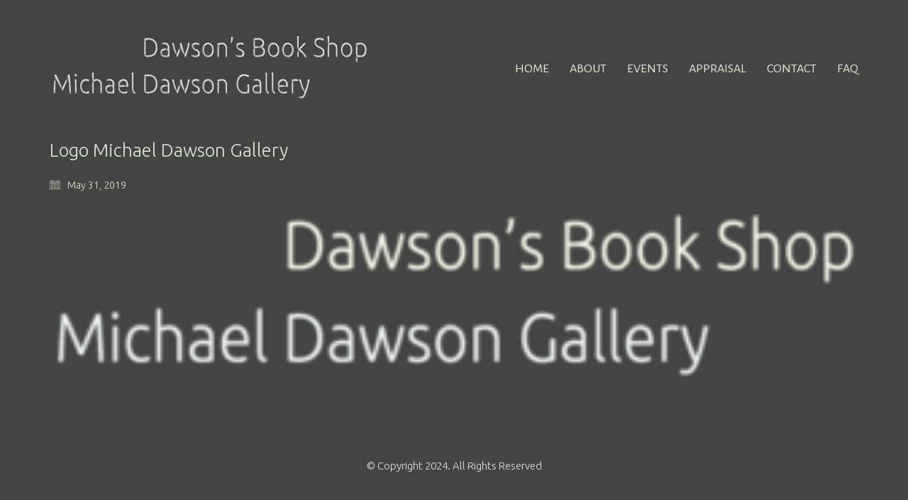

--- FILE ---
content_type: text/html; charset=UTF-8
request_url: https://www.dawsonbooks.com/index.php/portfolio/portrait/logo7-2/
body_size: 8488
content:
<!DOCTYPE html>

<html class="no-js" lang="en-US">
<head>
    <meta charset="UTF-8">
    <meta name="viewport" content="width=device-width, initial-scale=1.0">

	<link rel="preconnect" href="https://fonts.googleapis.com">
<link rel="preconnect" href="https://fonts.gstatic.com" crossorigin>
<link rel="preload" href="https://fonts.gstatic.com/s/alegreyasans/v24/5aUz9_-1phKLFgshYDvh6Vwt7VptvWdUhm8.woff2" as="font" type="font/woff2" crossorigin>
<link rel="preload" href="https://fonts.gstatic.com/s/alegreyasans/v24/5aUu9_-1phKLFgshYDvh6Vwt5alOqEp2i0VBuxM.woff2" as="font" type="font/woff2" crossorigin>
<link rel="preload" href="https://fonts.gstatic.com/s/alegreyasanssc/v23/mtGh4-RGJqfMvt7P8FUr0Q1j-Hf1Bkll9w5DPYo.woff2" as="font" type="font/woff2" crossorigin>
<link rel="preload" href="https://fonts.gstatic.com/s/alegreyasanssc/v23/mtGm4-RGJqfMvt7P8FUr0Q1j-Hf1DvJA4iNhMKB8O-8.woff2" as="font" type="font/woff2" crossorigin>
<link rel="preload" href="https://fonts.gstatic.com/s/ubuntu/v20/4iCv6KVjbNBYlgoC1CzjsGyNPYZvgw.woff2" as="font" type="font/woff2" crossorigin>
<link rel="preload" href="https://fonts.gstatic.com/s/ubuntu/v20/4iCs6KVjbNBYlgoKfw72nU6AFw.woff2" as="font" type="font/woff2" crossorigin>
<link rel="preload" href="https://fonts.gstatic.com/s/ubuntu/v20/4iCv6KVjbNBYlgoCjC3jsGyNPYZvgw.woff2" as="font" type="font/woff2" crossorigin>
<meta name='robots' content='index, follow, max-image-preview:large, max-snippet:-1, max-video-preview:-1' />

	<!-- This site is optimized with the Yoast SEO plugin v26.5 - https://yoast.com/wordpress/plugins/seo/ -->
	<title>Logo Michael Dawson Gallery - DAWSON BOOKS / MICHAEL DAWSON GALLERY</title>
	<link rel="canonical" href="https://www.dawsonbooks.com/portfolio/portrait/logo7-2/" />
	<meta property="og:locale" content="en_US" />
	<meta property="og:type" content="article" />
	<meta property="og:title" content="Logo Michael Dawson Gallery - DAWSON BOOKS / MICHAEL DAWSON GALLERY" />
	<meta property="og:url" content="https://www.dawsonbooks.com/portfolio/portrait/logo7-2/" />
	<meta property="og:site_name" content="DAWSON BOOKS / MICHAEL DAWSON GALLERY" />
	<meta property="article:modified_time" content="2019-05-31T23:35:51+00:00" />
	<meta property="og:image" content="https://www.dawsonbooks.com/portfolio/portrait/logo7-2" />
	<meta property="og:image:width" content="450" />
	<meta property="og:image:height" content="94" />
	<meta property="og:image:type" content="image/png" />
	<meta name="twitter:card" content="summary_large_image" />
	<script type="application/ld+json" class="yoast-schema-graph">{"@context":"https://schema.org","@graph":[{"@type":"WebPage","@id":"https://www.dawsonbooks.com/portfolio/portrait/logo7-2/","url":"https://www.dawsonbooks.com/portfolio/portrait/logo7-2/","name":"Logo Michael Dawson Gallery - DAWSON BOOKS / MICHAEL DAWSON GALLERY","isPartOf":{"@id":"https://www.dawsonbooks.com/#website"},"primaryImageOfPage":{"@id":"https://www.dawsonbooks.com/portfolio/portrait/logo7-2/#primaryimage"},"image":{"@id":"https://www.dawsonbooks.com/portfolio/portrait/logo7-2/#primaryimage"},"thumbnailUrl":"https://www.dawsonbooks.com/wp-content/uploads/2019/05/Logo7.png","datePublished":"2019-05-31T23:34:14+00:00","dateModified":"2019-05-31T23:35:51+00:00","breadcrumb":{"@id":"https://www.dawsonbooks.com/portfolio/portrait/logo7-2/#breadcrumb"},"inLanguage":"en-US","potentialAction":[{"@type":"ReadAction","target":["https://www.dawsonbooks.com/portfolio/portrait/logo7-2/"]}]},{"@type":"ImageObject","inLanguage":"en-US","@id":"https://www.dawsonbooks.com/portfolio/portrait/logo7-2/#primaryimage","url":"https://www.dawsonbooks.com/wp-content/uploads/2019/05/Logo7.png","contentUrl":"https://www.dawsonbooks.com/wp-content/uploads/2019/05/Logo7.png","width":450,"height":94,"caption":"Logo Michael Dawson Gallery"},{"@type":"BreadcrumbList","@id":"https://www.dawsonbooks.com/portfolio/portrait/logo7-2/#breadcrumb","itemListElement":[{"@type":"ListItem","position":1,"name":"Home","item":"https://www.dawsonbooks.com/"},{"@type":"ListItem","position":2,"name":"PORTRAIT PHOTOGRAPHS","item":"https://www.dawsonbooks.com/index.php/portfolio/portrait/"},{"@type":"ListItem","position":3,"name":"Logo Michael Dawson Gallery"}]},{"@type":"WebSite","@id":"https://www.dawsonbooks.com/#website","url":"https://www.dawsonbooks.com/","name":"DAWSON BOOKS / MICHAEL DAWSON GALLERY","description":"Rare Books and Photographs","potentialAction":[{"@type":"SearchAction","target":{"@type":"EntryPoint","urlTemplate":"https://www.dawsonbooks.com/?s={search_term_string}"},"query-input":{"@type":"PropertyValueSpecification","valueRequired":true,"valueName":"search_term_string"}}],"inLanguage":"en-US"}]}</script>
	<!-- / Yoast SEO plugin. -->


<link rel='dns-prefetch' href='//fonts.googleapis.com' />
<link rel="alternate" type="application/rss+xml" title="DAWSON BOOKS / MICHAEL DAWSON GALLERY &raquo; Feed" href="https://www.dawsonbooks.com/index.php/feed/" />
<link rel="alternate" type="application/rss+xml" title="DAWSON BOOKS / MICHAEL DAWSON GALLERY &raquo; Comments Feed" href="https://www.dawsonbooks.com/index.php/comments/feed/" />
<link rel="alternate" type="application/rss+xml" title="DAWSON BOOKS / MICHAEL DAWSON GALLERY &raquo; Logo Michael Dawson Gallery Comments Feed" href="https://www.dawsonbooks.com/index.php/portfolio/portrait/logo7-2/feed/" />
<link rel="alternate" title="oEmbed (JSON)" type="application/json+oembed" href="https://www.dawsonbooks.com/index.php/wp-json/oembed/1.0/embed?url=https%3A%2F%2Fwww.dawsonbooks.com%2Findex.php%2Fportfolio%2Fportrait%2Flogo7-2%2F" />
<link rel="alternate" title="oEmbed (XML)" type="text/xml+oembed" href="https://www.dawsonbooks.com/index.php/wp-json/oembed/1.0/embed?url=https%3A%2F%2Fwww.dawsonbooks.com%2Findex.php%2Fportfolio%2Fportrait%2Flogo7-2%2F&#038;format=xml" />
<style id='wp-img-auto-sizes-contain-inline-css'>
img:is([sizes=auto i],[sizes^="auto," i]){contain-intrinsic-size:3000px 1500px}
/*# sourceURL=wp-img-auto-sizes-contain-inline-css */
</style>
<link rel='stylesheet' id='formidable-css' href='https://www.dawsonbooks.com/wp-admin/admin-ajax.php?action=frmpro_css&#038;ver=822326' media='all' />
<style id='wp-emoji-styles-inline-css'>

	img.wp-smiley, img.emoji {
		display: inline !important;
		border: none !important;
		box-shadow: none !important;
		height: 1em !important;
		width: 1em !important;
		margin: 0 0.07em !important;
		vertical-align: -0.1em !important;
		background: none !important;
		padding: 0 !important;
	}
/*# sourceURL=wp-emoji-styles-inline-css */
</style>
<link rel='stylesheet' id='contact-form-7-css' href='https://www.dawsonbooks.com/wp-content/plugins/contact-form-7/includes/css/styles.css?ver=6.1.4' media='all' />
<link rel='stylesheet' id='kalium-bootstrap-css-css' href='https://www.dawsonbooks.com/wp-content/themes/kalium/assets/css/bootstrap.min.css?ver=3.8.001' media='all' />
<link rel='stylesheet' id='kalium-theme-base-css-css' href='https://www.dawsonbooks.com/wp-content/themes/kalium/assets/css/base.min.css?ver=3.8.001' media='all' />
<link rel='stylesheet' id='kalium-theme-style-new-css-css' href='https://www.dawsonbooks.com/wp-content/themes/kalium/assets/css/new/style.min.css?ver=3.8.001' media='all' />
<link rel='stylesheet' id='kalium-theme-other-css-css' href='https://www.dawsonbooks.com/wp-content/themes/kalium/assets/css/other.min.css?ver=3.8.001' media='all' />
<link rel='stylesheet' id='kalium-style-css-css' href='https://www.dawsonbooks.com/wp-content/themes/kalium/style.css?ver=3.8.001' media='all' />
<link rel='stylesheet' id='custom-skin-css' href='https://www.dawsonbooks.com/wp-content/themes/kalium/assets/css/custom-skin.css?ver=11cdcbd58c6866a0941ebe56d927dc73' media='all' />
<link rel='stylesheet' id='kalium-fluidbox-css-css' href='https://www.dawsonbooks.com/wp-content/themes/kalium/assets/vendors/fluidbox/css/fluidbox.min.css?ver=3.8.001' media='all' />
<link rel='stylesheet' id='typolab-alegreya-sans-font-5-css' href='https://fonts.googleapis.com/css2?family=Alegreya+Sans%3Awght%40400%3B500&#038;display=swap&#038;ver=3.8' media='all' />
<link rel='stylesheet' id='typolab-alegreya-sans-sc-font-4-css' href='https://fonts.googleapis.com/css2?family=Alegreya+Sans+SC%3Awght%40400%3B700&#038;display=swap&#038;ver=3.8' media='all' />
<link rel='stylesheet' id='typolab-ubuntu-font-3-css' href='https://fonts.googleapis.com/css2?family=Ubuntu%3Awght%40300%3B400%3B500&#038;display=swap&#038;ver=3.8' media='all' />
    <script type="text/javascript">
		var ajaxurl = ajaxurl || 'https://www.dawsonbooks.com/wp-admin/admin-ajax.php';
		    </script>
	
<style data-font-appearance-settings>h1, .h1, .section-title h1 {
	font-size: 18px;
}
h2, .h2, .single-post .post-comments--section-title h2, .section-title h2 {
	font-size: 16px;
}
h3, .h3, .section-title h3 {
	font-size: 16px;
}



p, .section-title p {
	font-size: 14px;
}





.main-header.menu-type-full-bg-menu .fullscreen-menu nav div.menu>ul ul li a, .main-header.menu-type-full-bg-menu .fullscreen-menu nav ul.menu ul li a {
	text-transform: capitalize;
}</style>
<style data-custom-selectors>.font-5{font-family:"Alegreya Sans";font-style:normal;font-weight:normal}.top-menu-container .top-menu ul li a, .top-menu div.menu>ul>li ul>li>a, .top-menu ul.menu>li ul>li>a, .top-menu-container .widget h3, .top-menu-container .widget, .top-menu-container .widget p, .top-menu-container .widget div{font-family:"Alegreya Sans";font-style:normal;font-weight:normal}.main-header.menu-type-standard-menu .standard-menu-container div.menu>ul>li>a, .main-header.menu-type-standard-menu .standard-menu-container ul.menu>li>a, .main-header.menu-type-standard-menu .standard-menu-container div.menu>ul ul li a, .main-header.menu-type-standard-menu .standard-menu-container ul.menu ul li a{font-family:"Alegreya Sans";font-style:normal;font-weight:normal;text-transform:uppercase}</style>
<style data-custom-selectors>.font-4{font-family:"Alegreya Sans SC";font-style:normal;font-weight:normal}h1, h2, h3, h4, h5, h6{font-family:"Alegreya Sans SC";font-style:normal;font-weight:normal}.main-header.menu-type-standard-menu .standard-menu-container div.menu>ul>li>a, .main-header.menu-type-standard-menu .standard-menu-container ul.menu>li>a, .main-header.menu-type-standard-menu .standard-menu-container div.menu>ul ul li a, .main-header.menu-type-standard-menu .standard-menu-container ul.menu ul li a{font-family:"Alegreya Sans SC";font-style:normal;font-weight:normal;text-transform:capitalize;font-size:18px}</style>
<style data-custom-selectors>.font-3{font-family:"Ubuntu";font-style:normal;font-weight:300}body, p{font-family:"Ubuntu";font-style:normal;font-weight:300;font-size:16px}</style><script type="text/javascript" src="https://www.dawsonbooks.com/wp-includes/js/jquery/jquery.min.js?ver=3.7.1" id="jquery-core-js"></script>
<script type="text/javascript" src="https://www.dawsonbooks.com/wp-includes/js/jquery/jquery-migrate.min.js?ver=3.4.1" id="jquery-migrate-js"></script>
<script type="text/javascript" src="https://www.dawsonbooks.com/wp-content/plugins/revslider/public/assets/js/rbtools.min.js?ver=6.6.12" async id="tp-tools-js"></script>
<script type="text/javascript" src="https://www.dawsonbooks.com/wp-content/plugins/revslider/public/assets/js/rs6.min.js?ver=6.6.12" async id="revmin-js"></script>
<link rel="https://api.w.org/" href="https://www.dawsonbooks.com/index.php/wp-json/" /><link rel="alternate" title="JSON" type="application/json" href="https://www.dawsonbooks.com/index.php/wp-json/wp/v2/media/856" /><link rel="EditURI" type="application/rsd+xml" title="RSD" href="https://www.dawsonbooks.com/xmlrpc.php?rsd" />
<meta name="generator" content="WordPress 6.9" />
<link rel='shortlink' href='https://www.dawsonbooks.com/?p=856' />
	<link rel="preconnect" href="https://fonts.googleapis.com">
	<link rel="preconnect" href="https://fonts.gstatic.com">
	<link href='https://fonts.googleapis.com/css2?display=swap&family=Ubuntu:wght@300&family=Alegreya+Sans:wght@300' rel='stylesheet'><style id="theme-custom-css">body {}.main-header.menu-type-standard-menu .standard-menu-container div.menu>ul>li>a, .main-header.menu-type-standard-menu .standard-menu-container ul.menu>li>a {    text-transform: uppercase;}div.wpcf7 { background-color: #4f4f4f;padding:20px;}.wpcf7 input[type="text"],.wpcf7 input[type="email"],.wpcf7 textarea {background:#ffffff;color:#111111;font-family:arial, sans-serif;    }.wpcf7 input[type="submit"],.wpcf7 input[type="button"] { background-color:#0f0f0f;width:100%;text-align:center;text-transform:uppercase;}</style><script>var mobile_menu_breakpoint = 768;</script><style data-appended-custom-css="true">@media screen and (min-width:769px) { .mobile-menu-wrapper,.mobile-menu-overlay,.header-block__item--mobile-menu-toggle {display: none;} }</style><style data-appended-custom-css="true">@media screen and (max-width:768px) { .header-block__item--standard-menu-container {display: none;} }</style><style>.recentcomments a{display:inline !important;padding:0 !important;margin:0 !important;}</style><meta name="generator" content="Powered by WPBakery Page Builder - drag and drop page builder for WordPress."/>
<meta name="generator" content="Powered by Slider Revolution 6.6.12 - responsive, Mobile-Friendly Slider Plugin for WordPress with comfortable drag and drop interface." />
<link rel="icon" href="https://www.dawsonbooks.com/wp-content/uploads/2016/07/cropped-Site_Icon1-32x32.png" sizes="32x32" />
<link rel="icon" href="https://www.dawsonbooks.com/wp-content/uploads/2016/07/cropped-Site_Icon1-192x192.png" sizes="192x192" />
<link rel="apple-touch-icon" href="https://www.dawsonbooks.com/wp-content/uploads/2016/07/cropped-Site_Icon1-180x180.png" />
<meta name="msapplication-TileImage" content="https://www.dawsonbooks.com/wp-content/uploads/2016/07/cropped-Site_Icon1-270x270.png" />
<script>function setREVStartSize(e){
			//window.requestAnimationFrame(function() {
				window.RSIW = window.RSIW===undefined ? window.innerWidth : window.RSIW;
				window.RSIH = window.RSIH===undefined ? window.innerHeight : window.RSIH;
				try {
					var pw = document.getElementById(e.c).parentNode.offsetWidth,
						newh;
					pw = pw===0 || isNaN(pw) || (e.l=="fullwidth" || e.layout=="fullwidth") ? window.RSIW : pw;
					e.tabw = e.tabw===undefined ? 0 : parseInt(e.tabw);
					e.thumbw = e.thumbw===undefined ? 0 : parseInt(e.thumbw);
					e.tabh = e.tabh===undefined ? 0 : parseInt(e.tabh);
					e.thumbh = e.thumbh===undefined ? 0 : parseInt(e.thumbh);
					e.tabhide = e.tabhide===undefined ? 0 : parseInt(e.tabhide);
					e.thumbhide = e.thumbhide===undefined ? 0 : parseInt(e.thumbhide);
					e.mh = e.mh===undefined || e.mh=="" || e.mh==="auto" ? 0 : parseInt(e.mh,0);
					if(e.layout==="fullscreen" || e.l==="fullscreen")
						newh = Math.max(e.mh,window.RSIH);
					else{
						e.gw = Array.isArray(e.gw) ? e.gw : [e.gw];
						for (var i in e.rl) if (e.gw[i]===undefined || e.gw[i]===0) e.gw[i] = e.gw[i-1];
						e.gh = e.el===undefined || e.el==="" || (Array.isArray(e.el) && e.el.length==0)? e.gh : e.el;
						e.gh = Array.isArray(e.gh) ? e.gh : [e.gh];
						for (var i in e.rl) if (e.gh[i]===undefined || e.gh[i]===0) e.gh[i] = e.gh[i-1];
											
						var nl = new Array(e.rl.length),
							ix = 0,
							sl;
						e.tabw = e.tabhide>=pw ? 0 : e.tabw;
						e.thumbw = e.thumbhide>=pw ? 0 : e.thumbw;
						e.tabh = e.tabhide>=pw ? 0 : e.tabh;
						e.thumbh = e.thumbhide>=pw ? 0 : e.thumbh;
						for (var i in e.rl) nl[i] = e.rl[i]<window.RSIW ? 0 : e.rl[i];
						sl = nl[0];
						for (var i in nl) if (sl>nl[i] && nl[i]>0) { sl = nl[i]; ix=i;}
						var m = pw>(e.gw[ix]+e.tabw+e.thumbw) ? 1 : (pw-(e.tabw+e.thumbw)) / (e.gw[ix]);
						newh =  (e.gh[ix] * m) + (e.tabh + e.thumbh);
					}
					var el = document.getElementById(e.c);
					if (el!==null && el) el.style.height = newh+"px";
					el = document.getElementById(e.c+"_wrapper");
					if (el!==null && el) {
						el.style.height = newh+"px";
						el.style.display = "block";
					}
				} catch(e){
					console.log("Failure at Presize of Slider:" + e)
				}
			//});
		  };</script>
	<style id="egf-frontend-styles" type="text/css">
		p {font-family: 'Ubuntu', sans-serif;font-size: 16px;font-style: normal;font-weight: 300;line-height: 1.4;} h1 {font-family: 'Ubuntu', sans-serif;font-size: 14px;font-style: normal;font-weight: 300;line-height: 1.4;} h2 {font-family: 'Ubuntu', sans-serif;font-size: 16px;font-style: normal;font-weight: 300;line-height: 1.4;text-decoration: none;text-transform: none;} h3 {font-family: 'Alegreya Sans', sans-serif;font-size: 16px;font-style: normal;font-weight: 300;letter-spacing: 1px;text-decoration: none;} h4 {font-family: 'Alegreya Sans', sans-serif;font-style: normal;font-weight: 300;} h5 {font-family: 'Alegreya Sans', sans-serif;font-style: normal;font-weight: 300;} h6 {font-family: 'Alegreya Sans', sans-serif;font-style: normal;font-weight: 300;} 	</style>
	<noscript><style> .wpb_animate_when_almost_visible { opacity: 1; }</style></noscript><link rel='stylesheet' id='kalium-fontawesome-css-css' href='https://www.dawsonbooks.com/wp-content/themes/kalium/assets/vendors/font-awesome/css/all.min.css?ver=3.8.001' media='all' />
<link rel='stylesheet' id='rs-plugin-settings-css' href='https://www.dawsonbooks.com/wp-content/plugins/revslider/public/assets/css/rs6.css?ver=6.6.12' media='all' />
<style id='rs-plugin-settings-inline-css'>
#rs-demo-id {}
/*# sourceURL=rs-plugin-settings-inline-css */
</style>
</head>
<body class="attachment wp-singular attachment-template-default single single-attachment postid-856 attachmentid-856 attachment-png wp-theme-kalium wpb-js-composer js-comp-ver-6.10.0 vc_responsive">

<div class="mobile-menu-wrapper mobile-menu-slide">

    <div class="mobile-menu-container">

		<ul id="menu-home" class="menu"><li id="menu-item-180" class="menu-item menu-item-type-custom menu-item-object-custom menu-item-home menu-item-180"><a href="https://www.dawsonbooks.com/">Home</a></li>
<li id="menu-item-922" class="menu-item menu-item-type-post_type menu-item-object-page menu-item-922"><a href="https://www.dawsonbooks.com/index.php/about/">About</a></li>
<li id="menu-item-1151" class="menu-item menu-item-type-post_type menu-item-object-page menu-item-1151"><a href="https://www.dawsonbooks.com/index.php/events/">Events</a></li>
<li id="menu-item-39" class="menu-item menu-item-type-post_type menu-item-object-page menu-item-39"><a href="https://www.dawsonbooks.com/index.php/photography-appraisal/">Appraisal</a></li>
<li id="menu-item-49" class="menu-item menu-item-type-post_type menu-item-object-page menu-item-49"><a href="https://www.dawsonbooks.com/index.php/contact/">Contact</a></li>
<li id="menu-item-1066" class="menu-item menu-item-type-custom menu-item-object-custom menu-item-has-children menu-item-1066"><a href="#">FAQ</a>
<ul class="sub-menu">
	<li id="menu-item-1069" class="menu-item menu-item-type-post_type menu-item-object-page menu-item-1069"><a href="https://www.dawsonbooks.com/index.php/privacy-policy/">Privacy Policy</a></li>
	<li id="menu-item-1067" class="menu-item menu-item-type-post_type menu-item-object-page menu-item-1067"><a href="https://www.dawsonbooks.com/index.php/website-accessibility/">Website Accessibility</a></li>
</ul>
</li>
</ul>
		            <form role="search" method="get" class="search-form" action="https://www.dawsonbooks.com/">
                <input type="search" class="search-field" placeholder="Search site..." value="" name="s" id="search_mobile_inp"/>

                <label for="search_mobile_inp">
                    <i class="fa fa-search"></i>
                </label>

                <input type="submit" class="search-submit" value="Go"/>
            </form>
		
		
		
    </div>

</div>

<div class="mobile-menu-overlay"></div>
<div class="wrapper" id="main-wrapper">

	    <header class="site-header main-header menu-type-standard-menu">

		<div class="header-block">

	
	<div class="header-block__row-container container">

		<div class="header-block__row header-block__row--main">
			        <div class="header-block__column header-block__logo header-block--auto-grow">
			<style data-appended-custom-css="true">.logo-image {width:450px;height:94px;}</style>    <a href="https://www.dawsonbooks.com" class="header-logo logo-image">
		            <img src="https://www.dawsonbooks.com/wp-content/uploads/2019/06/Logo7_emb.png" class="main-logo" width="450" height="94" alt=""/>
		    </a>
        </div>
		        <div class="header-block__column header-block--content-right header-block--align-right">

            <div class="header-block__items-row">
				<div class="header-block__item header-block__item--type-menu-main-menu header-block__item--standard-menu-container"><div class="standard-menu-container menu-skin-main"><nav class="nav-container-main-menu"><ul id="menu-home-1" class="menu"><li class="menu-item menu-item-type-custom menu-item-object-custom menu-item-home menu-item-180"><a href="https://www.dawsonbooks.com/"><span>Home</span></a></li>
<li class="menu-item menu-item-type-post_type menu-item-object-page menu-item-922"><a href="https://www.dawsonbooks.com/index.php/about/"><span>About</span></a></li>
<li class="menu-item menu-item-type-post_type menu-item-object-page menu-item-1151"><a href="https://www.dawsonbooks.com/index.php/events/"><span>Events</span></a></li>
<li class="menu-item menu-item-type-post_type menu-item-object-page menu-item-39"><a href="https://www.dawsonbooks.com/index.php/photography-appraisal/"><span>Appraisal</span></a></li>
<li class="menu-item menu-item-type-post_type menu-item-object-page menu-item-49"><a href="https://www.dawsonbooks.com/index.php/contact/"><span>Contact</span></a></li>
<li class="menu-item menu-item-type-custom menu-item-object-custom menu-item-has-children menu-item-1066"><a href="#"><span>FAQ</span></a>
<ul class="sub-menu">
	<li class="menu-item menu-item-type-post_type menu-item-object-page menu-item-1069"><a href="https://www.dawsonbooks.com/index.php/privacy-policy/"><span>Privacy Policy</span></a></li>
	<li class="menu-item menu-item-type-post_type menu-item-object-page menu-item-1067"><a href="https://www.dawsonbooks.com/index.php/website-accessibility/"><span>Website Accessibility</span></a></li>
</ul>
</li>
</ul></nav></div></div><div class="header-block__item header-block__item--type-menu-main-menu header-block__item--mobile-menu-toggle"><a href="#" class="toggle-bars menu-skin-main" aria-label="Toggle navigation" data-action="mobile-menu">        <span class="toggle-bars__column">
            <span class="toggle-bars__bar-lines">
                <span class="toggle-bars__bar-line toggle-bars__bar-line--top"></span>
                <span class="toggle-bars__bar-line toggle-bars__bar-line--middle"></span>
                <span class="toggle-bars__bar-line toggle-bars__bar-line--bottom"></span>
            </span>
        </span>
		</a></div>            </div>

        </div>
				</div>

	</div>

	
</div>

    </header>

        <div class="single-post single-post--no-featured-image">

            <div class="container">

                <div class="row">

					<article id="post-856" class="post post-856 attachment type-attachment status-inherit hentry">
	
		
	<section class="post--column post-body">
		
		<header class="entry-header">

	<h1 class="post-title entry-title">Logo Michael Dawson Gallery</h1>
</header>            <section class="post-meta-only">

				            <div class="post-meta date updated published">
                <i class="icon icon-basic-calendar"></i>
				May 31, 2019            </div>
		
            </section>
		            <section class="post-content post-formatting">
				<p class="attachment"><a href='https://www.dawsonbooks.com/wp-content/uploads/2019/05/Logo7.png'><img decoding="async" width="300" height="63" src="https://www.dawsonbooks.com/wp-content/uploads/2019/05/Logo7-300x63.png" class="attachment-medium size-medium" alt="Logo Michael Dawson Gallery" srcset="https://www.dawsonbooks.com/wp-content/uploads/2019/05/Logo7-300x63.png 300w, https://www.dawsonbooks.com/wp-content/uploads/2019/05/Logo7.png 450w" sizes="(max-width: 300px) 100vw, 300px" /></a></p>
            </section>
				
	</section>
	
		
</article>
                </div>

            </div>

        </div>
		</div><!-- .wrapper -->
<footer id="footer" role="contentinfo" class="site-footer main-footer footer-bottom-vertical">

	
	
        <div class="footer-bottom">

            <div class="container">

                <div class="footer-bottom-content">

					
                        <div class="footer-content-right">
							<ul class="social-networks rounded colored-bg-hover"></ul>                        </div>

					
					
                        <div class="footer-content-left">

                            <div class="copyrights site-info">
                                <p>© Copyright 2024. All Rights Reserved</p>
                            </div>

                        </div>

					                </div>

            </div>

        </div>

	
</footer>
		<script>
			window.RS_MODULES = window.RS_MODULES || {};
			window.RS_MODULES.modules = window.RS_MODULES.modules || {};
			window.RS_MODULES.waiting = window.RS_MODULES.waiting || [];
			window.RS_MODULES.defered = false;
			window.RS_MODULES.moduleWaiting = window.RS_MODULES.moduleWaiting || {};
			window.RS_MODULES.type = 'compiled';
		</script>
		<script type="speculationrules">
{"prefetch":[{"source":"document","where":{"and":[{"href_matches":"/*"},{"not":{"href_matches":["/wp-*.php","/wp-admin/*","/wp-content/uploads/*","/wp-content/*","/wp-content/plugins/*","/wp-content/themes/kalium/*","/*\\?(.+)"]}},{"not":{"selector_matches":"a[rel~=\"nofollow\"]"}},{"not":{"selector_matches":".no-prefetch, .no-prefetch a"}}]},"eagerness":"conservative"}]}
</script>
<script type="application/ld+json">{"@context":"https:\/\/schema.org\/","@type":"Organization","name":"DAWSON BOOKS \/ MICHAEL DAWSON GALLERY","url":"https:\/\/www.dawsonbooks.com","logo":"https:\/\/www.dawsonbooks.com\/wp-content\/uploads\/2019\/06\/Logo7_emb.png"}</script><script type="text/javascript" src="https://www.dawsonbooks.com/wp-includes/js/dist/hooks.min.js?ver=dd5603f07f9220ed27f1" id="wp-hooks-js"></script>
<script type="text/javascript" src="https://www.dawsonbooks.com/wp-includes/js/dist/i18n.min.js?ver=c26c3dc7bed366793375" id="wp-i18n-js"></script>
<script type="text/javascript" id="wp-i18n-js-after">
/* <![CDATA[ */
wp.i18n.setLocaleData( { 'text direction\u0004ltr': [ 'ltr' ] } );
//# sourceURL=wp-i18n-js-after
/* ]]> */
</script>
<script type="text/javascript" src="https://www.dawsonbooks.com/wp-content/plugins/contact-form-7/includes/swv/js/index.js?ver=6.1.4" id="swv-js"></script>
<script type="text/javascript" id="contact-form-7-js-before">
/* <![CDATA[ */
var wpcf7 = {
    "api": {
        "root": "https:\/\/www.dawsonbooks.com\/index.php\/wp-json\/",
        "namespace": "contact-form-7\/v1"
    }
};
//# sourceURL=contact-form-7-js-before
/* ]]> */
</script>
<script type="text/javascript" src="https://www.dawsonbooks.com/wp-content/plugins/contact-form-7/includes/js/index.js?ver=6.1.4" id="contact-form-7-js"></script>
<script type="text/javascript" src="https://www.dawsonbooks.com/wp-content/themes/kalium/assets/vendors/gsap/gsap.min.js?ver=3.8.001" id="kalium-gsap-js-js"></script>
<script type="text/javascript" src="https://www.dawsonbooks.com/wp-content/themes/kalium/assets/vendors/gsap/ScrollToPlugin.min.js?ver=3.8.001" id="kalium-gsap-scrollto-js-js"></script>
<script type="text/javascript" src="https://www.dawsonbooks.com/wp-content/themes/kalium/assets/vendors/scrollmagic/ScrollMagic.min.js?ver=3.8.001" id="kalium-scrollmagic-js-js"></script>
<script type="text/javascript" src="https://www.dawsonbooks.com/wp-content/themes/kalium/assets/vendors/scrollmagic/plugins/animation.gsap.min.js?ver=3.8.001" id="kalium-scrollmagic-gsap-js-js"></script>
<script type="text/javascript" src="https://www.dawsonbooks.com/wp-content/themes/kalium/assets/vendors/jquery-libs/jquery.ba-throttle-debounce.js?ver=3.8.001" id="kalium-jquery-throttle-debounce-js-js"></script>
<script type="text/javascript" src="https://www.dawsonbooks.com/wp-content/themes/kalium/assets/vendors/fluidbox/jquery.fluidbox.min.js?ver=3.8.001" id="kalium-fluidbox-js-js"></script>
<script type="text/javascript" src="https://www.dawsonbooks.com/wp-includes/js/comment-reply.min.js?ver=6.9" id="comment-reply-js" async="async" data-wp-strategy="async" fetchpriority="low"></script>
<script type="text/javascript" id="kalium-main-js-js-before">
/* <![CDATA[ */
var _k = _k || {}; _k.enqueueAssets = {"js":{"light-gallery":[{"src":"https:\/\/www.dawsonbooks.com\/wp-content\/themes\/kalium\/assets\/vendors\/light-gallery\/lightgallery-all.min.js"}],"videojs":[{"src":"https:\/\/www.dawsonbooks.com\/wp-content\/themes\/kalium\/assets\/vendors\/video-js\/video.min.js"}]},"css":{"light-gallery":[{"src":"https:\/\/www.dawsonbooks.com\/wp-content\/themes\/kalium\/assets\/vendors\/light-gallery\/css\/lightgallery.min.css"},{"src":"https:\/\/www.dawsonbooks.com\/wp-content\/themes\/kalium\/assets\/vendors\/light-gallery\/css\/lg-transitions.min.css"}],"videojs":[{"src":"https:\/\/www.dawsonbooks.com\/wp-content\/themes\/kalium\/assets\/vendors\/video-js\/video-js.min.css"}]}};
var _k = _k || {}; _k.require = function(e){var t=e instanceof Array?e:[e],r=function(e){var t,t;e.match(/\.js(\?.*)?$/)?(t=document.createElement("script")).src=e:((t=document.createElement("link")).rel="stylesheet",t.href=e);var r=!1,a=jQuery("[data-deploader]").each((function(t,a){e!=jQuery(a).attr("src")&&e!=jQuery(a).attr("href")||(r=!0)})).length;r||(t.setAttribute("data-deploader",a),jQuery("head").append(t))},a;return new Promise((function(e,a){var n=0,c=function(t){if(t&&t.length){var a=t.shift(),n=a.match(/\.js(\?.*)?$/)?"script":"text";jQuery.ajax({dataType:n,url:a,cache:!0}).success((function(){r(a)})).always((function(){a.length&&c(t)}))}else e()};c(t)}))};;
//# sourceURL=kalium-main-js-js-before
/* ]]> */
</script>
<script type="text/javascript" src="https://www.dawsonbooks.com/wp-content/themes/kalium/assets/js/main.min.js?ver=3.8.001" id="kalium-main-js-js"></script>
<script id="wp-emoji-settings" type="application/json">
{"baseUrl":"https://s.w.org/images/core/emoji/17.0.2/72x72/","ext":".png","svgUrl":"https://s.w.org/images/core/emoji/17.0.2/svg/","svgExt":".svg","source":{"concatemoji":"https://www.dawsonbooks.com/wp-includes/js/wp-emoji-release.min.js?ver=6.9"}}
</script>
<script type="module">
/* <![CDATA[ */
/*! This file is auto-generated */
const a=JSON.parse(document.getElementById("wp-emoji-settings").textContent),o=(window._wpemojiSettings=a,"wpEmojiSettingsSupports"),s=["flag","emoji"];function i(e){try{var t={supportTests:e,timestamp:(new Date).valueOf()};sessionStorage.setItem(o,JSON.stringify(t))}catch(e){}}function c(e,t,n){e.clearRect(0,0,e.canvas.width,e.canvas.height),e.fillText(t,0,0);t=new Uint32Array(e.getImageData(0,0,e.canvas.width,e.canvas.height).data);e.clearRect(0,0,e.canvas.width,e.canvas.height),e.fillText(n,0,0);const a=new Uint32Array(e.getImageData(0,0,e.canvas.width,e.canvas.height).data);return t.every((e,t)=>e===a[t])}function p(e,t){e.clearRect(0,0,e.canvas.width,e.canvas.height),e.fillText(t,0,0);var n=e.getImageData(16,16,1,1);for(let e=0;e<n.data.length;e++)if(0!==n.data[e])return!1;return!0}function u(e,t,n,a){switch(t){case"flag":return n(e,"\ud83c\udff3\ufe0f\u200d\u26a7\ufe0f","\ud83c\udff3\ufe0f\u200b\u26a7\ufe0f")?!1:!n(e,"\ud83c\udde8\ud83c\uddf6","\ud83c\udde8\u200b\ud83c\uddf6")&&!n(e,"\ud83c\udff4\udb40\udc67\udb40\udc62\udb40\udc65\udb40\udc6e\udb40\udc67\udb40\udc7f","\ud83c\udff4\u200b\udb40\udc67\u200b\udb40\udc62\u200b\udb40\udc65\u200b\udb40\udc6e\u200b\udb40\udc67\u200b\udb40\udc7f");case"emoji":return!a(e,"\ud83e\u1fac8")}return!1}function f(e,t,n,a){let r;const o=(r="undefined"!=typeof WorkerGlobalScope&&self instanceof WorkerGlobalScope?new OffscreenCanvas(300,150):document.createElement("canvas")).getContext("2d",{willReadFrequently:!0}),s=(o.textBaseline="top",o.font="600 32px Arial",{});return e.forEach(e=>{s[e]=t(o,e,n,a)}),s}function r(e){var t=document.createElement("script");t.src=e,t.defer=!0,document.head.appendChild(t)}a.supports={everything:!0,everythingExceptFlag:!0},new Promise(t=>{let n=function(){try{var e=JSON.parse(sessionStorage.getItem(o));if("object"==typeof e&&"number"==typeof e.timestamp&&(new Date).valueOf()<e.timestamp+604800&&"object"==typeof e.supportTests)return e.supportTests}catch(e){}return null}();if(!n){if("undefined"!=typeof Worker&&"undefined"!=typeof OffscreenCanvas&&"undefined"!=typeof URL&&URL.createObjectURL&&"undefined"!=typeof Blob)try{var e="postMessage("+f.toString()+"("+[JSON.stringify(s),u.toString(),c.toString(),p.toString()].join(",")+"));",a=new Blob([e],{type:"text/javascript"});const r=new Worker(URL.createObjectURL(a),{name:"wpTestEmojiSupports"});return void(r.onmessage=e=>{i(n=e.data),r.terminate(),t(n)})}catch(e){}i(n=f(s,u,c,p))}t(n)}).then(e=>{for(const n in e)a.supports[n]=e[n],a.supports.everything=a.supports.everything&&a.supports[n],"flag"!==n&&(a.supports.everythingExceptFlag=a.supports.everythingExceptFlag&&a.supports[n]);var t;a.supports.everythingExceptFlag=a.supports.everythingExceptFlag&&!a.supports.flag,a.supports.everything||((t=a.source||{}).concatemoji?r(t.concatemoji):t.wpemoji&&t.twemoji&&(r(t.twemoji),r(t.wpemoji)))});
//# sourceURL=https://www.dawsonbooks.com/wp-includes/js/wp-emoji-loader.min.js
/* ]]> */
</script>

<!-- TET: 2.856294 / 3.8 -->
</body>
</html>

--- FILE ---
content_type: text/css
request_url: https://www.dawsonbooks.com/wp-content/themes/kalium/assets/css/custom-skin.css?ver=11cdcbd58c6866a0941ebe56d927dc73
body_size: 5540
content:
body {
  background: #444444;
  color: #dce8d0;
}
table {
  color: #e2e2e2;
}
h1 small,
h2 small,
h3 small,
h4 small,
h5 small,
h6 small {
  color: #e2e2e2;
}
a {
  color: #dce8d0;
}
a:focus,
a:hover {
  color: #c3d7ae;
}
:focus {
  color: #dce8d0;
}
.wrapper {
  background: #444444;
}
.wrapper a:hover {
  color: #dce8d0;
}
.wrapper a:after {
  background: #dce8d0;
}
.site-footer a:hover {
  color: #dce8d0;
}
.product-filter ul li a:hover {
  color: #dce8d0;
}
.message-form .loading-bar {
  background: #f6f9f2;
}
.message-form .loading-bar span {
  background: #c3d7ae;
}
.skin--brand-primary {
  color: #dce8d0;
}
.btn.btn-primary {
  background: #dce8d0;
}
.btn.btn-primary:hover {
  background: #c3d7ae;
}
.btn.btn-secondary {
  background: #e2e2e2;
}
.btn.btn-secondary:hover {
  background: #c9c9c9;
}
.site-footer .footer-bottom a {
  color: #e2e2e2;
}
.site-footer .footer-bottom a:hover {
  color: #dce8d0;
}
.site-footer .footer-bottom a:after {
  color: #dce8d0;
}
p {
  color: #e2e2e2;
}
.section-title p {
  color: #e2e2e2;
}
.section-title h1,
.section-title h2,
.section-title h3,
.section-title h4,
.section-title h5,
.section-title h6 {
  color: #dce8d0;
}
.section-title h1 small,
.section-title h2 small,
.section-title h3 small,
.section-title h4 small,
.section-title h5 small,
.section-title h6 small {
  color: #e2e2e2 !important;
}
.blog-posts .isotope-item .box-holder .post-info {
  border-color: #dce8d0;
}
.blog-posts .box-holder .post-format .quote-holder {
  background: #444444;
}
.blog-posts .box-holder .post-format .quote-holder blockquote {
  color: #e2e2e2;
}
.blog-posts .box-holder .post-format .post-type {
  background: #444444;
}
.blog-posts .box-holder .post-format .post-type i {
  color: #dce8d0;
}
.blog-posts .box-holder .post-format .hover-state i {
  color: #444444;
}
.blog-posts .box-holder .post-info h2 a {
  color: #dce8d0;
}
.blog-posts .box-holder .post-info .details .category {
  color: #e2e2e2;
}
.blog-posts .box-holder .post-info .details .date {
  color: #e2e2e2;
}
.widget.widget_tag_cloud a {
  color: #dce8d0;
  background: #444444;
}
.widget.widget_tag_cloud a:hover {
  background: #373737;
}
.wpb_wrapper .wpb_text_column blockquote {
  border-left-color: #dce8d0;
}
.post-formatting ul li,
.post-formatting ol li {
  color: #e2e2e2;
}
.post-formatting blockquote {
  border-left-color: #dce8d0;
}
.post-formatting blockquote p {
  color: #e2e2e2;
}
.post-formatting .wp-caption .wp-caption-text {
  background: #444444;
}
.labeled-textarea-row textarea {
  background-image: linear-gradient(#444444 1px,transparent 1px);
}
.labeled-textarea-row textarea:focus {
  color: #333;
}
.cd-google-map .cd-zoom-in,
.cd-google-map .cd-zoom-out {
  background-color: #dce8d0;
}
.cd-google-map .cd-zoom-in:hover,
.cd-google-map .cd-zoom-out:hover {
  background-color: #d7e5c9;
}
.single-blog-holder .blog-head-holder {
  background: #444444;
}
.single-blog-holder .blog-head-holder .quote-holder {
  background: #444444;
}
.single-blog-holder .blog-head-holder .quote-holder:before {
  color: #e2e2e2;
}
.single-blog-holder .blog-head-holder .quote-holder blockquote {
  color: #e2e2e2;
}
.single-blog-holder .tags-holder a {
  color: #dce8d0;
  background: #444444;
}
.single-blog-holder .tags-holder a:hover {
  background: #373737;
}
.single-blog-holder pre {
  background: #444444;
  border-color: #dce8d0;
  color: #dce8d0;
}
.single-blog-holder .blog-author-holder .author-name:hover {
  color: #dce8d0;
}
.single-blog-holder .blog-author-holder .author-name:hover em {
  color: #e2e2e2;
}
.single-blog-holder .blog-author-holder .author-name em {
  color: #e2e2e2;
}
.single-blog-holder .blog-author-holder .author-link {
  color: #dce8d0;
}
.single-blog-holder .post-controls span {
  color: #e2e2e2;
}
.single-blog-holder .comments-holder {
  background: #444444;
}
.single-blog-holder .comments-holder:before {
  border-top-color: #444444;
}
.single-blog-holder .comments-holder .comment-holder + .comment-respond {
  background: #444444;
}
.single-blog-holder .comments-holder .comment-holder .commenter-image .comment-connector {
  border-color: #dce8d0;
}
.single-blog-holder .comments-holder .comment-holder .commenter-details .comment-text p {
  color: #e2e2e2;
}
.single-blog-holder .comments-holder .comment-holder .commenter-details .date {
  color: #e2e2e2;
}
.single-blog-holder .details .category {
  color: #e2e2e2;
}
.single-blog-holder .details .category a {
  color: #e2e2e2;
}
.single-blog-holder .details .date {
  color: #e2e2e2;
}
.single-blog-holder .details .date a {
  color: #e2e2e2;
}
.single-blog-holder .details .tags-list {
  color: #e2e2e2;
}
.single-blog-holder .details .tags-list a {
  color: #e2e2e2;
}
.single-blog-holder .post-controls .next-post:hover i,
.single-blog-holder .post-controls .prev-post:hover i {
  color: #dce8d0;
}
.single-blog-holder .post-controls .next-post:hover strong,
.single-blog-holder .post-controls .prev-post:hover strong {
  color: #dce8d0;
}
.single-blog-holder .post-controls .next-post strong,
.single-blog-holder .post-controls .prev-post strong {
  color: #dce8d0;
}
.single-blog-holder .post-controls .next-post i,
.single-blog-holder .post-controls .prev-post i {
  color: #dce8d0;
}
::selection {
  background: #dce8d0;
  color: #444444;
}
::-moz-selection {
  background: #dce8d0;
  color: #444444;
}
hr {
  border-color: #dce8d0;
}
footer.site-footer {
  background-color: #444444;
}
footer.site-footer .footer-widgets .section h1,
footer.site-footer .footer-widgets .section h2,
footer.site-footer .footer-widgets .section h3 {
  color: #dce8d0;
}
.wpb_wrapper .wpb_tabs.tabs-style-minimal .ui-tabs .wpb_tabs_nav li a {
  color: #e2e2e2;
}
.wpb_wrapper .wpb_tabs.tabs-style-minimal .ui-tabs .wpb_tabs_nav li a:hover {
  color: #c9c9c9;
}
.wpb_wrapper .wpb_tabs.tabs-style-minimal .ui-tabs .wpb_tabs_nav li.ui-tabs-active a {
  color: #dce8d0;
  border-bottom-color: #dce8d0;
}
.wpb_wrapper .wpb_tabs.tabs-style-default .ui-tabs .wpb_tab {
  background: #444444;
}
.wpb_wrapper .wpb_tabs.tabs-style-default .ui-tabs .wpb_tabs_nav li {
  border-bottom-color: #444444 !important;
  background: #444444;
}
.wpb_wrapper .wpb_tabs.tabs-style-default .ui-tabs .wpb_tabs_nav li a {
  color: #e2e2e2;
}
.wpb_wrapper .wpb_tabs.tabs-style-default .ui-tabs .wpb_tabs_nav li a:hover {
  color: #c9c9c9;
}
.wpb_wrapper .wpb_tabs.tabs-style-default .ui-tabs .wpb_tabs_nav li.ui-tabs-active a {
  color: #dce8d0;
}
.wpb_wrapper .wpb_accordion .wpb_accordion_section {
  background: #444444;
}
.wpb_wrapper .wpb_accordion .wpb_accordion_section .wpb_accordion_header a {
  color: #dce8d0;
}
.top-menu-container {
  background: #dce8d0;
}
.top-menu-container .widget .widgettitle {
  color: #444444;
}
.top-menu-container .widget a {
  color: #e2e2e2 !important;
}
.top-menu-container .widget a:after {
  background-color: #e2e2e2 !important;
}
.top-menu-container .top-menu ul.menu > li ul {
  background: #444444;
}
.top-menu-container .top-menu ul.menu > li ul li a {
  color: #dce8d0 !important;
}
.top-menu-container .top-menu ul.menu > li ul li a:after {
  background: #dce8d0;
}
.top-menu-container .top-menu ul:after {
  border-right-color: #444444 !important;
}
.top-menu-container .top-menu ul li a {
  color: #444444 !important;
}
.top-menu-container .top-menu ul li a:hover {
  color: #dce8d0 !important;
}
.product-filter ul li a {
  color: #e2e2e2;
}
.single-portfolio-holder .social .likes {
  background: #444444;
}
.single-portfolio-holder .social .likes .fa-heart {
  color: #dce8d0;
}
.single-portfolio-holder .social .share-social .social-links a {
  color: #e2e2e2;
}
.single-portfolio-holder .portfolio-big-navigation a {
  color: #dce8d0;
}
.single-portfolio-holder .portfolio-big-navigation a:hover {
  color: #e9f0e1;
}
.slick-slider .slick-prev:hover,
.slick-slider .slick-next:hover {
  color: #dce8d0;
}
.dash {
  background: #444444;
}
.alert.alert-default {
  background-color: #dce8d0;
}
.hover-state {
  background: #dce8d0;
}
.portfolio-holder .thumb .hover-state .likes a i {
  color: #dce8d0;
}
.portfolio-holder .thumb .hover-state .likes a .counter {
  color: #dce8d0;
}
.single-portfolio-holder .details .services ul li {
  color: #e2e2e2;
}
.single-portfolio-holder.portfolio-type-3 .gallery-slider .slick-prev:hover,
.single-portfolio-holder.portfolio-type-3 .gallery-slider .slick-next:hover {
  color: #dce8d0;
}
.single-portfolio-holder .gallery.gallery-type-description .row .lgrad {
  background-image: linear-gradient(to bottom,transparent 0%,rgba(68,68,68,0.9) 100%);
}
.single-portfolio-holder.portfolio-type-5 .portfolio-slider-nav a:hover span {
  background-color: rgba(220,232,208,0.5);
}
.single-portfolio-holder.portfolio-type-5 .portfolio-slider-nav a.current span {
  background: #dce8d0;
}
.single-portfolio-holder.portfolio-type-5 .portfolio-description-container {
  background: #444444;
}
.single-portfolio-holder.portfolio-type-5 .portfolio-description-container.is-collapsed .portfolio-description-showinfo {
  background: #444444;
}
.single-portfolio-holder.portfolio-type-5 .portfolio-description-container .portfolio-description-showinfo .expand-project-info svg {
  fill: #dce8d0;
}
.single-portfolio-holder.portfolio-type-5 .portfolio-description-container .portfolio-description-fullinfo {
  background: #444444;
}
.single-portfolio-holder.portfolio-type-5 .portfolio-description-container .portfolio-description-fullinfo .lgrad {
  background-image: linear-gradient(to bottom,transparent 0%,rgba(68,68,68,0.9) 100%);
}
.single-portfolio-holder.portfolio-type-5 .portfolio-description-container .portfolio-description-fullinfo .collapse-project-info svg {
  fill: #dce8d0;
}
.single-portfolio-holder.portfolio-type-5 .portfolio-description-container .portfolio-description-fullinfo .project-show-more-link {
  color: #e2e2e2;
}
.single-portfolio-holder.portfolio-type-5 .portfolio-description-container .portfolio-description-fullinfo .project-show-more-link .for-more {
  color: #dce8d0;
}
.search-results-holder .result-box h3 a {
  color: #dce8d0;
}
.search-results-holder .result-box + .result-box {
  border-top-color: #dce8d0;
}
.team-holder .new-member-join {
  background: #444444;
}
.team-holder .new-member-join .join-us .your-image {
  color: #e2e2e2;
}
.team-holder .new-member-join .join-us .details h2 {
  color: #dce8d0;
}
.team-holder .new-member-join .join-us .details .text a {
  color: #dce8d0;
}
.team-holder .new-member-join .join-us .details .text a:after {
  background-color: #dce8d0;
}
.logos-holder .c-logo {
  border-color: #dce8d0;
}
.logos-holder .c-logo .hover-state {
  background: #dce8d0;
}
.error-holder {
  background: #444444;
}
.error-holder .box {
  background: #dce8d0;
}
.error-holder .box .error-type {
  color: #444444;
}
.error-holder .error-text {
  color: #dce8d0;
}
.portfolio-holder .dribbble-container .dribbble_shot:hover .dribbble-title {
  background-color: #dce8d0;
}
.bg-main-color {
  background: #dce8d0;
}
.coming-soon-container .message-container {
  color: #444444;
}
.coming-soon-container p {
  color: #444444;
}
.coming-soon-container .social-networks-env a i {
  color: #dce8d0;
}
.blog-sidebar .widget a {
  color: #dce8d0;
}
.blog-sidebar .widget li {
  color: #e2e2e2;
}
.blog-sidebar .widget.widget_recent_comments li + li {
  border-top-color: #444444;
}
.blog-sidebar .widget.widget_search .search-bar .form-control {
  background: #444444 !important;
  color: #e2e2e2 !important;
}
.blog-sidebar .widget.widget_search .search-bar .form-control::-webkit-input-placeholder {
  color: #e2e2e2;
}
.blog-sidebar .widget.widget_search .search-bar .form-control:-moz-placeholder {
  color: #e2e2e2;
}
.blog-sidebar .widget.widget_search .search-bar .form-control::-moz-placeholder {
  color: #e2e2e2;
}
.blog-sidebar .widget.widget_search .search-bar .form-control:-ms-input-placeholder {
  color: #e2e2e2;
}
.blog-sidebar .widget.widget_search .search-bar input.go-button {
  color: #dce8d0;
}
.image-placeholder {
  background: #444444;
}
.show-more .reveal-button {
  border-color: #444444;
}
.show-more .reveal-button a {
  color: #dce8d0;
}
.show-more.is-finished .reveal-button .finished {
  color: #dce8d0;
}
.pagination-container span.page-numbers,
.pagination-container a.page-numbers {
  color: #dce8d0;
}
.pagination-container span.page-numbers:after,
.pagination-container a.page-numbers:after {
  background-color: #dce8d0;
}
.pagination-container span.page-numbers:hover,
.pagination-container span.page-numbers.current,
.pagination-container a.page-numbers:hover,
.pagination-container a.page-numbers.current {
  color: #dce8d0;
}
.fluidbox-overlay {
  background-color: #444444;
  opacity: 0.6 !important;
}
.comparison-image-slider .cd-handle {
  background-color: #dce8d0 !important;
}
.comparison-image-slider .cd-handle:hover {
  background-color: #cfe0bf !important;
}
.about-me-box {
  background: #444444 !important;
}
.sidebar-menu-wrapper {
  background: #444444;
}
.sidebar-menu-wrapper.menu-type-sidebar-menu .sidebar-menu-container .sidebar-main-menu div.menu > ul > li > a {
  color: #dce8d0;
}
.sidebar-menu-wrapper.menu-type-sidebar-menu .sidebar-menu-container .sidebar-main-menu ul.menu > li > a {
  color: #dce8d0;
}
.sidebar-menu-wrapper.menu-type-sidebar-menu .sidebar-menu-container .sidebar-main-menu ul.menu > li > a:hover {
  color: #dce8d0;
}
.sidebar-menu-wrapper.menu-type-sidebar-menu .sidebar-menu-container .sidebar-main-menu ul.menu > li > a:after {
  background-color: #dce8d0;
}
.sidebar-menu-wrapper.menu-type-sidebar-menu .sidebar-menu-container .sidebar-main-menu ul.menu ul > li:hover > a {
  color: #dce8d0;
}
.sidebar-menu-wrapper.menu-type-sidebar-menu .sidebar-menu-container .sidebar-main-menu ul.menu ul > li > a {
  color: #e2e2e2;
}
.sidebar-menu-wrapper.menu-type-sidebar-menu .sidebar-menu-container .sidebar-main-menu ul.menu ul > li > a:hover {
  color: #dce8d0;
}
.maintenance-mode .wrapper,
.coming-soon-mode .wrapper {
  background: #dce8d0;
}
.header-logo.logo-text {
  color: #dce8d0;
}
.main-header.menu-type-standard-menu .standard-menu-container.menu-skin-main ul.menu ul li a,
.main-header.menu-type-standard-menu .standard-menu-container.menu-skin-main div.menu > ul ul li a {
  color: #444444;
}
.portfolio-holder .item-box .photo .on-hover {
  background-color: #dce8d0;
}
.loading-spinner-1 {
  background-color: #dce8d0;
}
.top-menu-container .close-top-menu {
  color: #444444;
}
.single-portfolio-holder.portfolio-type-5 .portfolio-navigation a:hover {
  color: #444444;
}
.single-portfolio-holder.portfolio-type-5 .portfolio-navigation a:hover i {
  color: #444444;
}
.portfolio-holder .item-box .info p a:hover {
  color: #dce8d0;
}
.mobile-menu-wrapper .mobile-menu-container ul.menu li a:hover {
  color: #dce8d0;
}
.mobile-menu-wrapper .mobile-menu-container ul.menu li.current-menu-item > a,
.mobile-menu-wrapper .mobile-menu-container ul.menu li.current_page_item > a,
.mobile-menu-wrapper .mobile-menu-container ul.menu li.current-menu-ancestor > a,
.mobile-menu-wrapper .mobile-menu-container ul.menu li.current_page_ancestor > a,
.mobile-menu-wrapper .mobile-menu-container div.menu > ul li.current-menu-item > a,
.mobile-menu-wrapper .mobile-menu-container div.menu > ul li.current_page_item > a,
.mobile-menu-wrapper .mobile-menu-container div.menu > ul li.current-menu-ancestor > a,
.mobile-menu-wrapper .mobile-menu-container div.menu > ul li.current_page_ancestor > a {
  color: #dce8d0;
}
.maintenance-mode .wrapper a,
.coming-soon-mode .wrapper a {
  color: #444444;
}
.maintenance-mode .wrapper a:after,
.coming-soon-mode .wrapper a:after {
  background-color: #444444;
}
.mobile-menu-wrapper .mobile-menu-container .search-form label {
  color: #e2e2e2;
}
.mobile-menu-wrapper .mobile-menu-container .search-form input:focus + label {
  color: #dce8d0;
}
.vjs-default-skin .vjs-play-progress {
  background-color: #dce8d0;
}
.vjs-default-skin .vjs-volume-level {
  background: #dce8d0;
}
.portfolio-holder .item-box .info h3 a {
  color: #e2e2e2;
}
.blog-sidebar .widget a {
  color: #dce8d0;
}
.blog-sidebar .widget a:after {
  background: #dce8d0;
}
.blog-sidebar .widget .product_list_widget li .product-details .product-meta {
  color: #ffffff;
}
.blog-sidebar .widget .product_list_widget li .product-details .product-meta .proruct-rating em {
  color: #ffffff;
}
.blog-sidebar .widget .product_list_widget li .product-details .product-name {
  color: #dce8d0;
}
.dropdown-menu > li > a {
  color: #dce8d0;
}
.dropdown {
  color: #dce8d0;
}
.dropdown .btn:hover,
.dropdown .btn:focus,
.dropdown .btn.focus {
  color: #dce8d0;
}
.dropdown .dropdown-menu {
  color: #dce8d0;
  background: #dce8d0;
}
.dropdown .dropdown-menu li {
  border-top-color: #c8dbb5;
}
.dropdown.open .btn {
  background: #dce8d0;
}
.widget.widget_product_search .search-bar input[name="s"],
.widget.widget_search .search-bar input[name="s"] {
  background: #dce8d0;
  color: #e2e2e2;
}
.widget.widget_product_search .search-bar input[name="s"]::-webkit-input-placeholder,
.widget.widget_search .search-bar input[name="s"]::-webkit-input-placeholder {
  color: #e2e2e2;
}
.widget.widget_product_search .search-bar input[name="s"]:-moz-placeholder,
.widget.widget_search .search-bar input[name="s"]:-moz-placeholder {
  color: #e2e2e2;
}
.widget.widget_product_search .search-bar input[name="s"]::-moz-placeholder,
.widget.widget_search .search-bar input[name="s"]::-moz-placeholder {
  color: #e2e2e2;
}
.widget.widget_product_search .search-bar input[name="s"]:-ms-input-placeholder,
.widget.widget_search .search-bar input[name="s"]:-ms-input-placeholder {
  color: #e2e2e2;
}
.widget.widget_product_search .search-bar input[type=submit],
.widget.widget_search .search-bar input[type=submit] {
  color: #dce8d0;
}
.widget.widget_shopping_cart .widget_shopping_cart_content > .total strong {
  color: #dce8d0;
}
.widget.widget_shopping_cart .widget_shopping_cart_content .product_list_widget {
  border-bottom-color: #dce8d0;
}
.widget.widget_price_filter .price_slider_wrapper .price_slider {
  background: #dce8d0;
}
.widget.widget_price_filter .price_slider_wrapper .price_slider .ui-slider-range,
.widget.widget_price_filter .price_slider_wrapper .price_slider .ui-slider-handle {
  background: #dce8d0;
}
.widget.widget_price_filter .price_slider_wrapper .price_slider_amount .price_label {
  color: #ffffff;
}
.woocommerce {
  background: #444444;
}
.woocommerce .onsale {
  background: #dce8d0;
  color: #444444;
}
.woocommerce .product .item-info h3 a {
  color: #444444;
}
.woocommerce .product .item-info .price ins,
.woocommerce .product .item-info .price > .amount {
  color: #dce8d0;
}
.woocommerce .product .item-info .price del {
  color: #e2e2e2;
}
.woocommerce .product .item-info .product-loop-add-to-cart-container a {
  color: #e2e2e2;
}
.woocommerce .product .item-info .product-loop-add-to-cart-container a:after {
  background-color: #e2e2e2;
}
.woocommerce .product .item-info .product-loop-add-to-cart-container a:hover {
  color: #dce8d0;
}
.woocommerce .product .item-info .product-loop-add-to-cart-container a:hover:after {
  background-color: #dce8d0;
}
.woocommerce .product.catalog-layout-default .item-info h3 a {
  color: #dce8d0;
}
.woocommerce .product.catalog-layout-default .item-info .product-loop-add-to-cart-container a {
  color: #e2e2e2;
}
.woocommerce .product.catalog-layout-default .item-info .product-loop-add-to-cart-container a:after {
  background-color: #e2e2e2;
}
.woocommerce .product.catalog-layout-default .item-info .product-loop-add-to-cart-container a:hover {
  color: #dce8d0;
}
.woocommerce .product.catalog-layout-default .item-info .product-loop-add-to-cart-container a:hover:after {
  background-color: #dce8d0;
}
.woocommerce .product.catalog-layout-full-bg .product-internal-info,
.woocommerce .product.catalog-layout-full-transparent-bg .product-internal-info {
  background: rgba(220,232,208,0.9);
}
.woocommerce .product.catalog-layout-full-bg .item-info h3 a,
.woocommerce .product.catalog-layout-full-transparent-bg .item-info h3 a {
  color: #444444;
}
.woocommerce .product.catalog-layout-full-bg .item-info .product-loop-add-to-cart-container .add-to-cart-link:before,
.woocommerce .product.catalog-layout-full-bg .item-info .product-loop-add-to-cart-container .add-to-cart-link:after,
.woocommerce .product.catalog-layout-full-transparent-bg .item-info .product-loop-add-to-cart-container .add-to-cart-link:before,
.woocommerce .product.catalog-layout-full-transparent-bg .item-info .product-loop-add-to-cart-container .add-to-cart-link:after {
  color: #444444 !important;
}
.woocommerce .product.catalog-layout-full-bg .item-info .product-loop-add-to-cart-container .tooltip .tooltip-arrow,
.woocommerce .product.catalog-layout-full-transparent-bg .item-info .product-loop-add-to-cart-container .tooltip .tooltip-arrow {
  border-left-color: #444444;
}
.woocommerce .product.catalog-layout-full-bg .item-info .product-loop-add-to-cart-container .tooltip .tooltip-inner,
.woocommerce .product.catalog-layout-full-transparent-bg .item-info .product-loop-add-to-cart-container .tooltip .tooltip-inner {
  color: #dce8d0;
  background: #444444;
}
.woocommerce .product.catalog-layout-full-bg .item-info .product-bottom-details .price,
.woocommerce .product.catalog-layout-full-transparent-bg .item-info .product-bottom-details .price {
  color: #444444;
}
.woocommerce .product.catalog-layout-full-bg .item-info .product-bottom-details .price del,
.woocommerce .product.catalog-layout-full-transparent-bg .item-info .product-bottom-details .price del {
  color: rgba(68,68,68,0.8);
}
.woocommerce .product.catalog-layout-full-bg .item-info .product-bottom-details .price del .amount,
.woocommerce .product.catalog-layout-full-transparent-bg .item-info .product-bottom-details .price del .amount {
  color: rgba(68,68,68,0.8);
}
.woocommerce .product.catalog-layout-full-bg .item-info .product-bottom-details .price ins .amount,
.woocommerce .product.catalog-layout-full-transparent-bg .item-info .product-bottom-details .price ins .amount {
  border-bottom-color: #444444;
}
.woocommerce .product.catalog-layout-full-bg .item-info .product-bottom-details .price .amount,
.woocommerce .product.catalog-layout-full-transparent-bg .item-info .product-bottom-details .price .amount {
  color: #444444;
}
.woocommerce .product.catalog-layout-full-bg .item-info .product-terms,
.woocommerce .product.catalog-layout-full-transparent-bg .item-info .product-terms {
  color: #444444 !important;
}
.woocommerce .product.catalog-layout-full-bg .item-info .product-terms a,
.woocommerce .product.catalog-layout-full-transparent-bg .item-info .product-terms a {
  color: #444444 !important;
}
.woocommerce .product.catalog-layout-full-bg .item-info .product-terms a:after,
.woocommerce .product.catalog-layout-full-bg .item-info .product-terms a:before,
.woocommerce .product.catalog-layout-full-transparent-bg .item-info .product-terms a:after,
.woocommerce .product.catalog-layout-full-transparent-bg .item-info .product-terms a:before {
  background: #444444;
}
.woocommerce .product.catalog-layout-transparent-bg .item-info h3 a {
  color: #dce8d0;
}
.woocommerce .product.catalog-layout-transparent-bg .item-info .product-terms {
  color: #dce8d0 !important;
}
.woocommerce .product.catalog-layout-transparent-bg .item-info .product-terms a {
  color: #dce8d0 !important;
}
.woocommerce .product.catalog-layout-transparent-bg .item-info .product-terms a:after,
.woocommerce .product.catalog-layout-transparent-bg .item-info .product-terms a:before {
  background: #dce8d0;
}
.woocommerce .product.catalog-layout-transparent-bg .item-info .product-bottom-details .product-loop-add-to-cart-container .add-to-cart-link:after,
.woocommerce .product.catalog-layout-transparent-bg .item-info .product-bottom-details .product-loop-add-to-cart-container .add-to-cart-link:before {
  color: #dce8d0;
}
.woocommerce .product.catalog-layout-transparent-bg .item-info .product-bottom-details .product-loop-add-to-cart-container a {
  color: #e2e2e2;
}
.woocommerce .product.catalog-layout-transparent-bg .item-info .product-bottom-details .product-loop-add-to-cart-container a:after {
  background-color: #e2e2e2;
}
.woocommerce .product.catalog-layout-transparent-bg .item-info .product-bottom-details .product-loop-add-to-cart-container a:hover {
  color: #dce8d0;
}
.woocommerce .product.catalog-layout-transparent-bg .item-info .product-bottom-details .product-loop-add-to-cart-container a:hover:after {
  background-color: #dce8d0;
}
.woocommerce .product.catalog-layout-transparent-bg .item-info .product-bottom-details .product-loop-add-to-cart-container .tooltip-inner {
  background-color: #dce8d0;
  color: #444444;
}
.woocommerce .product.catalog-layout-transparent-bg .item-info .product-bottom-details .product-loop-add-to-cart-container .tooltip-arrow {
  border-left-color: #dce8d0;
}
.woocommerce .product.catalog-layout-transparent-bg .item-info .product-bottom-details .price {
  color: #dce8d0;
}
.woocommerce .product.catalog-layout-transparent-bg .item-info .product-bottom-details .price .amount {
  color: #dce8d0;
}
.woocommerce .product.catalog-layout-transparent-bg .item-info .product-bottom-details .price ins .amount {
  border-bottom-color: #dce8d0;
}
.woocommerce .product.catalog-layout-transparent-bg .item-info .product-bottom-details .price del {
  color: rgba(220,232,208,0.65);
}
.woocommerce .product.catalog-layout-transparent-bg .item-info .product-bottom-details .price del .amount {
  color: rgba(220,232,208,0.65);
}
.woocommerce .product.catalog-layout-distanced-centered .item-info h3 a {
  color: #dce8d0;
}
.woocommerce .product.catalog-layout-distanced-centered .item-info .price .amount,
.woocommerce .product.catalog-layout-distanced-centered .item-info .price ins,
.woocommerce .product.catalog-layout-distanced-centered .item-info .price ins span {
  color: #efefef;
}
.woocommerce .product.catalog-layout-distanced-centered .item-info .price del {
  color: rgba(226,226,226,0.65);
}
.woocommerce .product.catalog-layout-distanced-centered .item-info .price del .amount {
  color: rgba(226,226,226,0.65);
}
.woocommerce .product.catalog-layout-distanced-centered .item-info .product-loop-add-to-cart-container .add_to_cart_button {
  color: #ffffff;
}
.woocommerce .product.catalog-layout-distanced-centered .item-info .product-loop-add-to-cart-container .add_to_cart_button.nh {
  color: #dce8d0;
}
.woocommerce .product.catalog-layout-distanced-centered .item-info .product-loop-add-to-cart-container .add_to_cart_button:hover {
  color: #dfead3;
}
.woocommerce .product.catalog-layout-distanced-centered .product-internal-info {
  background: rgba(68,68,68,0.9);
}
.woocommerce .dropdown .dropdown-menu li a {
  color: #e2e2e2;
}
.woocommerce .dropdown .dropdown-menu .active a,
.woocommerce .dropdown .dropdown-menu li a:hover {
  color: #dce8d0 !important;
}
.woocommerce #review_form_wrapper .form-submit input#submit {
  background-color: #dce8d0;
}
.woocommerce .star-rating .star-rating-icons .circle i {
  background-color: #dce8d0;
}
.woocommerce .product .item-info {
  color: #dce8d0;
}
.woocommerce .shop_table .cart_item .product-subtotal span {
  color: #dce8d0;
}
.woocommerce .shop_table .cart-collaterals .cart-buttons-update-checkout .checkout-button {
  background-color: #dce8d0;
}
.woocommerce .checkout-info-box .woocommerce-info {
  border-top: 3px solid #dce8d0 !important;
}
.woocommerce .checkout-info-box .woocommerce-info a {
  color: #dce8d0;
}
.woocommerce-error,
.woocommerce-info,
.woocommerce-notice,
.woocommerce-message {
  color: #444444;
}
.woocommerce-error li,
.woocommerce-info li,
.woocommerce-notice li,
.woocommerce-message li {
  color: #444444;
}
.replaced-checkboxes:checked + label:before,
.replaced-radio-buttons:checked + label:before {
  background-color: #dce8d0;
}
.woocommerce .blockOverlay {
  background: rgba(68,68,68,0.8) !important;
}
.woocommerce .blockOverlay:after {
  background-color: #dce8d0;
}
.woocommerce .order-info mark {
  background-color: #dce8d0;
}
.woocommerce .shop-categories .product-category-col > .product-category a:hover h3,
.woocommerce .shop_table .cart_item .product-remove a:hover i {
  color: #dce8d0;
}
.woocommerce-notice,
.woocommerce-message {
  background-color: #dce8d0;
  color: #444444;
}
.btn-primary,
.checkout-button {
  background-color: #dce8d0 !important;
  color: #444444 !important;
}
.btn-primary:hover,
.checkout-button:hover {
  background-color: #cddebb !important;
  color: #444444 !important;
}
.menu-cart-icon-container.menu-skin-dark .cart-icon-link {
  color: #e2e2e2;
}
.menu-cart-icon-container.menu-skin-dark .cart-icon-link:hover {
  color: #d5d5d5;
}
.menu-cart-icon-container.menu-skin-dark .cart-icon-link .items-count {
  background-color: #dce8d0 !important;
}
.menu-cart-icon-container.menu-skin-light .cart-icon-link {
  color: #444444;
}
.menu-cart-icon-container.menu-skin-light .cart-icon-link .items-count {
  background-color: #dce8d0 !important;
  color: #444444 !important;
}
.menu-cart-icon-container .lab-wc-mini-cart-contents .cart-items .cart-item .product-details h3 a:hover {
  color: #dce8d0;
}
.woocommerce ul.digital-downloads li a:hover {
  color: #dce8d0;
}
.woocommerce .single-product .kalium-woocommerce-product-gallery .main-product-images:hover .product-gallery-lightbox-trigger,
.woocommerce.single-product .single-product-images .kalium-woocommerce-product-gallery .main-product-images .nextprev-arrow i {
  color: #dce8d0;
}
.wpb_wrapper .lab-vc-products-carousel .products .nextprev-arrow i {
  color: #dce8d0;
}
.main-header.menu-type-standard-menu .standard-menu-container ul.menu ul li.menu-item-has-children > a:before,
.main-header.menu-type-standard-menu .standard-menu-container div.menu > ul ul li.menu-item-has-children > a:before {
  border-color: transparent transparent transparent #444444;
}
.fullscreen-menu.menu-skin-main {
  background-color: #dce8d0;
}
.fullscreen-menu.fullscreen-menu.menu-skin-main.translucent-background {
  background-color: rgba(220,232,208,0.9);
}
.main-header.menu-skin-main.menu-type-full-bg-menu .fullscreen-menu {
  background-color: #dce8d0;
}
.main-header.menu-skin-main.menu-type-full-bg-menu .fullscreen-menu.translucent-background {
  background-color: rgba(220,232,208,0.9);
}
.single-portfolio-holder .portfolio-navigation a:hover i {
  color: #dce8d0;
}
.wpb_wrapper .lab-blog-posts .blog-post-entry .blog-post-image a .hover-display {
  background-color: rgba(220,232,208,0.8);
}
.wpb_wrapper .lab-blog-posts .blog-post-entry .blog-post-image a .hover-display.no-opacity {
  background-color: #dce8d0;
}
.main-header.menu-type-full-bg-menu .fullscreen-menu .fullscreen-menu-footer .social-networks li a i {
  color: #dce8d0;
}
.wrapper a:after,
footer.site-footer a:after {
  background-color: #dce8d0;
}
.main-header.menu-type-standard-menu .standard-menu-container div.menu > ul ul li.menu-item-has-children:before,
.main-header.menu-type-standard-menu .standard-menu-container ul.menu ul li.menu-item-has-children:before {
  border-color: transparent transparent transparent #dce8d0;
}
.main-header.menu-type-standard-menu .standard-menu-container.menu-skin-main ul.menu ul li a,
.main-header.menu-type-standard-menu .standard-menu-container.menu-skin-main div.menu > ul ul li a {
  color: #444444;
}
.main-header.menu-type-standard-menu .standard-menu-container.menu-skin-main ul.menu ul li a:after,
.main-header.menu-type-standard-menu .standard-menu-container.menu-skin-main div.menu > ul ul li a:after {
  background-color: #444444;
}
.main-header.menu-type-standard-menu .standard-menu-container.menu-skin-main div.menu > ul > li > a:after,
.main-header.menu-type-standard-menu .standard-menu-container.menu-skin-main ul.menu > li > a:after {
  background-color: #dce8d0;
}
.go-to-top {
  color: #444444;
  background-color: #dce8d0;
}
.go-to-top.visible:hover {
  background-color: #dce8d0;
}
.mobile-menu-wrapper .mobile-menu-container .search-form input,
.mobile-menu-wrapper .mobile-menu-container .search-form input:focus + label {
  color: #dce8d0;
}
.portfolio-holder .thumb .hover-state.hover-style-white p {
  color: #e2e2e2;
}
body .lg-outer.lg-skin-kalium-default .lg-progress-bar .lg-progress {
  background-color: #dce8d0;
}
.lg-outer .lg-progress-bar .lg-progress {
  background-color: #dce8d0;
}
.lg-outer .lg-thumb-item:hover,
.lg-outer .lg-thumb-item.active {
  border-color: #dce8d0 !important;
}
.wpb_wrapper .lab-blog-posts .blog-post-entry .blog-post-content-container .blog-post-title a:hover {
  color: #dce8d0;
}
.single-portfolio-holder .social-links-plain .likes .fa-heart {
  color: #dce8d0;
}
.pagination-container span.page-numbers,
.pagination-container a.page-numbers {
  color: #e2e2e2;
}
.sidebar-menu-wrapper.menu-type-sidebar-menu .sidebar-menu-container .sidebar-main-menu ul.menu ul > li > a:after,
.post-password-form input[type=submit] {
  background-color: #dce8d0;
}
.header-search-input.menu-skin-main .search-icon a svg {
  fill: #dce8d0;
}
.kalium-wpml-language-switcher.menu-skin-main .language-entry {
  color: #dce8d0;
}
.social-networks.colored-bg li a.custom,
.social-networks.colored-bg-hover li a.custom:hover,
.social-networks.textual.colored li a.custom:after,
.social-networks.textual.colored-hover li a.custom:after {
  background-color: #dce8d0;
}
.social-networks.colored-bg li a.custom:hover {
  background-color: #c3d7ae;
}
.social-networks.colored li a.custom,
.social-networks.colored li a.custom i,
.social-networks.colored-hover li a.custom:hover,
.social-networks.colored-hover li a.custom:hover i {
  color: #dce8d0;
}
.single-portfolio-holder .gallery.captions-below .caption a {
  color: #dce8d0;
}
.single-portfolio-holder .gallery.captions-below .caption a:after {
  background-color: #dce8d0;
}
.widget.widget_text .textwidget a:hover {
  color: #dce8d0;
}
.widget.widget_text .textwidget a:after {
  background-color: #dce8d0;
}
.button {
  background-color: #dce8d0;
  color: #444444;
}
.widget a.button {
  color: #fff;
}
.button:hover {
  background-color: #cfe0bf;
}
.wrapper .button:hover {
  color: #444444;
}
.button:active {
  background: #cfe0bf;
}
.button-secondary {
  background-color: #444444;
  color: #dce8d0;
}
.button-secondary:hover,
.button-secondary:active {
  color: #dce8d0;
}
a.button-secondary:hover,
a.button-secondary:active {
  color: #dce8d0;
}
.button-secondary:hover {
  background: #3c3c3c;
}
.wrapper .button-secondary:hover {
  color: #dce8d0;
}
.button-secondary:active {
  background: #373737;
}
.labeled-input-row label,
.labeled-textarea-row label {
  border-bottom-color: #dce8d0;
}
.blog-posts .post-item .post-thumbnail blockquote,
.single-post .post-image .post-quote blockquote {
  color: #dce8d0;
}
.main-header.menu-type-standard-menu .standard-menu-container.menu-skin-main div.menu > ul > li > a,
.main-header.menu-type-standard-menu .standard-menu-container.menu-skin-main ul.menu > li > a {
  color: #dce8d0;
}
.main-header.menu-type-standard-menu .standard-menu-container.menu-skin-main div.menu > ul ul,
.main-header.menu-type-standard-menu .standard-menu-container.menu-skin-main ul.menu ul {
  background-color: #dce8d0;
}
.single-post .post-comments:before {
  border-top-color: #444444;
}
.pagination--normal .page-numbers.current {
  color: #dce8d0;
}
.woocommerce .woocommerce-cart-form .shop_table .cart_item .product-subtotal span {
  color: #dce8d0;
}
.woocommerce-checkout .checkout-form-option--header .woocommerce-info {
  border-top-color: #dce8d0;
}
.woocommerce-checkout .checkout-form-option--header .woocommerce-info a,
.woocommerce-checkout .checkout-form-option--header .woocommerce-info a:hover {
  color: #dce8d0;
}
.woocommerce-checkout .checkout-form-option--header .woocommerce-info a:after {
  background-color: #dce8d0;
}
.woocommerce-account .wc-my-account-tabs .woocommerce-MyAccount-navigation ul li.is-active a {
  border-right-color: #444444;
}
.woocommerce-message a:hover {
  color: #e2e2e2;
}
.woocommerce .woocommerce-Reviews #review_form_wrapper {
  background-color: #444444;
}
.woocommerce .woocommerce-Reviews .comment-form .comment-form-rating .stars span a:before {
  color: #999;
}
.woocommerce .woocommerce-Reviews .comment-form .comment-form-rating .stars span a.active ~ a:before {
  color: #999;
}
.woocommerce .woocommerce-Reviews .comment-form .comment-form-rating .stars span:hover a:before {
  color: #666666;
}
.woocommerce .woocommerce-Reviews .comment-form .comment-form-rating .stars span:hover a:hover ~ a:before {
  color: #999;
}
.woocommerce .woocommerce-Reviews .comment-form .comment-form-rating .stars.has-rating span a:before {
  color: #dce8d0;
}
.woocommerce .woocommerce-Reviews .comment-form .comment-form-rating .stars.has-rating span a.active ~ a:before {
  color: #999;
}
.woocommerce .shop-categories .product-category-col > .product-category a:hover .woocommerce-loop-category__title,
.woocommerce .shop-categories .product-category-col > .product-category a:hover h3 {
  color: #dce8d0;
}
.woocommerce .woocommerce-cart-form .shop_table .cart_item .product-remove a:hover i {
  color: #dce8d0;
}
.blog-posts .post-item .post-thumbnail .post-hover {
  background-color: rgba(220,232,208,0.9);
}
.blog-posts .post-item .post-thumbnail .post-hover.post-hover--no-opacity {
  background-color: #dce8d0;
}
.labeled-input-row--label {
  border-bottom-color: #dce8d0;
}
.lg-outer .lg .lg-progress-bar .lg-progress {
  background-color: #dce8d0;
}
.site-footer .footer-widgets .widget .widgettitle {
  color: #dce8d0;
}
.labeled-input-row label,
.labeled-textarea-row label {
  color: #dce8d0;
}
.labeled-textarea-row textarea {
  background-image: linear-gradient(#dce8d0 1px,transparent 1px);
}
.labeled-input-row input {
  border-bottom-color: #dce8d0;
}
.wpb_wrapper .lab-blog-posts .blog-post-entry .blog-post-content-container .blog-post-title a,
.blog-posts .post-item .post-details .post-title a {
  color: #dce8d0;
}
.pagination--normal .page-numbers {
  color: #dce8d0;
}
.blog-posts .post-item.template-rounded .post-thumbnail .post-format-icon {
  color: #e2e2e2;
}
.widget-area .widget li a,
.widget ul ul a:before {
  color: #dce8d0;
}
.woocommerce.single-product .summary .single_variation_wrap .single_variation,
.woocommerce.single-product .summary p.price {
  color: #dce8d0;
}
.woocommerce .products .product.catalog-layout-full-bg .product-internal-info {
  background-color: #dce8d0;
}
.woocommerce .shop-categories .product-category a:hover .woocommerce-loop-category__title,
.woocommerce .shop-categories .product-category a:hover h3 {
  color: #dce8d0;
}
.lab-divider .lab-divider-content {
  color: #dce8d0;
}
.contact-form .button .loading-bar {
  background-color: #ffffff;
}
.contact-form .button .loading-bar span {
  background-color: #b6cf9d;
}
.vc_row .vc_tta-tabs.vc_tta-style-theme-styled-minimal .vc_tta-tabs-list li.vc_active a {
  color: #dce8d0;
}
.woocommerce .woocommerce-grouped-product-list .woocommerce-grouped-product-list-item__price ins .amount,
.woocommerce .woocommerce-grouped-product-list .woocommerce-grouped-product-list-item__price > .amount,
.woocommerce .summary > .price,
.woocommerce .summary .single_variation_wrap .single_variation {
  color: #dce8d0;
}
.woocommerce .products .product .item-info .price ins,
.woocommerce .products .product .item-info .price > .amount {
  color: #dce8d0;
}
.pagination-container a.page-numbers.current,
.pagination-container a.page-numbers:hover,
.pagination-container span.page-numbers.current,
.pagination-container span.page-numbers:hover,
.woocommerce-pagination a.page-numbers.current,
.woocommerce-pagination a.page-numbers:hover,
.woocommerce-pagination span.page-numbers.current,
.woocommerce-pagination span.page-numbers:hover {
  color: #dce8d0;
}
.woocommerce .products .product .item-info .add_to_cart_button:focus {
  color: #dce8d0;
}
.widget ul ul a:before {
  background-color: #dce8d0;
}
.woocommerce .summary p {
  color: #e2e2e2;
}
input[type=text],
input[type=number],
input[type=email],
input[type=password],
input[type=url],
input[type=tel] {
  color: #dce8d0;
}
.single-post .post .author-info--details .author-name,
.single-post .post .post-meta a {
  color: #dce8d0;
}
.single-post .post-comments--list .comment .commenter-details .in-reply-to span {
  color: #dce8d0;
}
.single-post .comment-form > p.comment-form-cookies-consent input[type=checkbox]:before,
input[type=checkbox]:before,
input[type=radio]:before {
  background-color: #dce8d0;
}
.btn.btn-default {
  background-color: #dce8d0;
}
.pricing-table--default .plan .plan-head {
  background-color: #dce8d0;
}
.woocommerce .add_to_cart_button:hover {
  color: #dce8d0;
}
.woocommerce .add_to_cart_button:after {
  background-color: #dce8d0;
}
.woocommerce .add_to_cart_button + .added-to-cart {
  color: #dce8d0;
}
.woocommerce .products .product.catalog-layout-full-bg .tooltip-inner {
  color: #dce8d0;
}
.woocommerce .products .product .item-info .add_to_cart_button.loading {
  color: #dce8d0;
}
.woocommerce .summary .single_variation_wrap .single_variation,
.woocommerce .summary p.price {
  color: #dce8d0;
}
.blog-posts .post-item .post-thumbnail .post-gallery-images.flickity-enabled .flickity-prev-next-button:hover,
.single-post .post-image .post-gallery-images.flickity-enabled .flickity-prev-next-button:hover {
  color: #dce8d0;
}
.standard-menu-container.menu-skin-main ul.menu > li > a {
  color: #dce8d0;
}
.sn-skin-default .sn-text {
  color: #dce8d0;
}
.standard-menu-container.menu-skin-main ul.menu > li > a:after {
  background-color: #dce8d0;
}
.toggle-bars.menu-skin-main .toggle-bars__bar-line {
  background-color: #dce8d0;
}
.toggle-bars.menu-skin-main .toggle-bars__text {
  color: #dce8d0;
}
.standard-menu-container.menu-skin-main ul.menu ul {
  background-color: #dce8d0;
}
.fullscreen-menu .fullscreen-menu-footer .social-networks li a i {
  color: #dce8d0;
}
.breadcrumb__container span[property="itemListElement"] {
  color: #dce8d0;
}
.breadcrumb__container span[property="itemListElement"]:after {
  background-color: #dce8d0;
}
.header-logo.logo-text.menu-skin-main .logo-text {
  color: #dce8d0;
}
.header-block__item .woocommerce-account-link__icon svg {
  fill: #dce8d0;
}
.header-block__item .woocommerce-account-link__icon svg .st0-single-neutral-circle {
  stroke: #dce8d0;
}
.top-header-bar .raw-text-widget.menu-skin-main {
  color: #dce8d0;
}
.header-search-input.menu-skin-main .search-field span,
.header-search-input.menu-skin-main .search-field input {
  color: #dce8d0;
}
.cart-totals-widget.menu-skin-main .cart-total {
  color: #dce8d0;
}
.cart-totals-widget.menu-skin-main .cart-total:after {
  background-color: #dce8d0;
}
.cart-totals-widget .text-before {
  color: #dce8d0;
}
.sidebar-menu-wrapper .sidebar-menu-container .sidebar-main-menu div.menu>ul a:hover,
.sidebar-menu-wrapper .sidebar-menu-container .sidebar-main-menu ul.menu a:hover {
  color: #dce8d0;
}
.like-icon {
  color: #dce8d0;
}
.like-icon .like-icon__icon svg {
  fill: #dce8d0;
}
.like-icon .like-icon__icon .stroke-color {
  stroke: #dce8d0;
}
.like-icon .like-icon__bubble {
  background-color: #dce8d0;
}
.portfolio-holder .item-box .info p a:hover,
.product-filter ul li a:hover,
.single-portfolio-holder .social-links-plain .share-social .social-links a:hover {
  color: #dce8d0;
}
.single-portfolio-holder .social-links-plain .share-social .social-links a {
  color: #e2e2e2;
}
.adjacent-post-link__icon,
.adjacent-post-link__text-secondary,
.adjacent-post-link__text-primary {
  color: #e2e2e2;
}
.adjacent-post-link:hover .adjacent-post-link__icon,
.adjacent-post-link:hover .adjacent-post-link__text-primary {
  color: #dce8d0;
}
.site-footer .footer-bottom-content a,
.site-footer .footer-widgets .widget .textwidget {
  color: #e2e2e2;
}
.widget.widget_recent_comments li {
  color: #e2e2e2;
}
